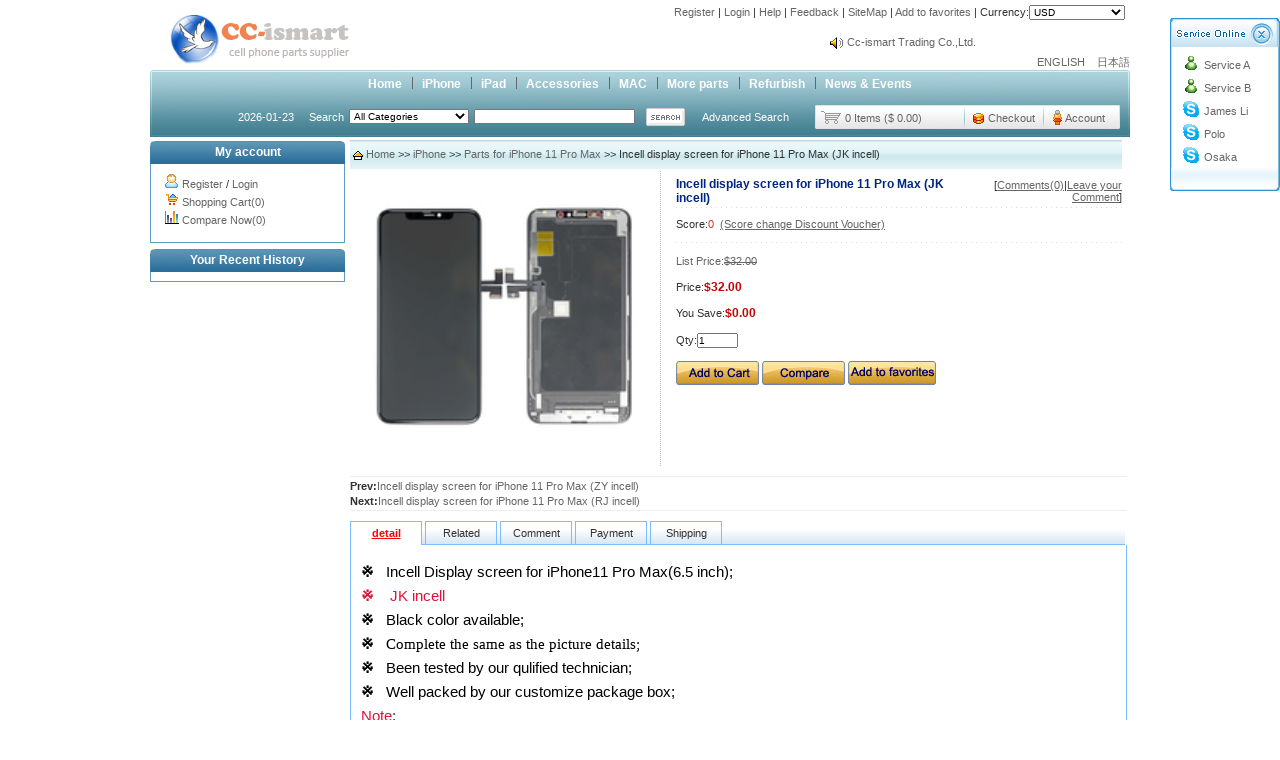

--- FILE ---
content_type: text/html
request_url: http://cc-ismart.com/views.asp?hw_id=4447
body_size: 13011
content:
<script>
function setCookie(name,value)
{
    var Days = 30;
    var exp  = new Date();    //new Date("December 31, 9998");
        exp.setTime(exp.getTime() + Days*24*60*60*1000);
        document.cookie = name + "="+ escape (value) + ";expires=" + exp.toGMTString();
}
function getCookie(name)
{
    var arr,reg=new RegExp("(^| )"+name+"=([^;]*)(;|$)");
        if(arr=document.cookie.match(reg)) return unescape(arr[2]);
        else return null;
}
function delCookie(name)
{
    var exp = new Date();
        exp.setTime(exp.getTime() - 1);
    var cval=getCookie(name);
        if(cval!=null) document.cookie= name + "="+cval+";expires="+exp.toGMTString();
}

</script>


<script type="text/javascript"> 
if (navigator.appName == 'Netscape'){
var language = navigator.language;
}else{
var language = navigator.browserLanguage;}
if (language.indexOf('zh') > -1)
{
//document.location.href='ip.php';
 if (getCookie('username')=="" ||getCookie('username')==null )
	 {
	 location.replace("/checkpass.asp"); 
	 }
}
else {
}
</script> 


<!DOCTYPE html PUBLIC "-//W3C//DTD XHTML 1.0 Transitional//EN" "http://www.w3.org/TR/xhtml1/DTD/xhtml1-transitional.dtd">
<html xmlns="http://www.w3.org/1999/xhtml">
<head><title>Incell display screen for iPhone 11 Pro Max (JK incell)</title>
<meta name="keywords" content="Incell display screen for iPhone 11 Pro Max (JK incell)">
<meta name="description" content="Incell display screen for iPhone 11 Pro Max (JK incell)">
<meta http-equiv="Content-Type" content="text/html; charset=utf-8">
<meta http-equiv="Pragma" content="no-cache">
<meta http-equiv="Cache-Control" content="no-cache, must-revalidate">
<link rel="alternate" href="rss.asp" type="application/rss+xml" title="Cc-Ismart">
<link rel="stylesheet" type="text/css" href="Skin/blue/css.css">
<SCRIPT language=JavaScript src="inc/sort.js"></SCRIPT>
</head>
<body topmargin="0" leftmargin="0" rightmargin="0" bottommargin="0">
<div align="center">

<table cellspacing="0" cellpadding="0" class="all_t1">
<tr><td align="left"><p style="margin: 3px 0px;"><img src="pic/201410/2265654.jpg" border="0"></p></td>
<td align="right"></td>
<td align="right" height="35" valign="top">

<p style="margin:5px; ">

<a href="Reg.asp" class="topr">Register</a>&nbsp;| 
<a href="login.asp" class="topr">Login</a>&nbsp;| 

<a href="help.asp" class="topr">Help</a>&nbsp;| 
<a href="gb.asp" class="topr">Feedback</a>&nbsp;| 
<a href="sitemap.asp" target=_blank class="topr">SiteMap</a>&nbsp;| 
<a href="#" onClick="window.external.addFavorite(this.href,this.title);return false;" title='Cc-Ismart' rel="sidebar" class="topr">
Add to favorites</a>&nbsp;| 
<script>
function MM_jumpMenu(targ,selObj,restore){ //v3.0
eval(targ+".location='"+selObj.options[selObj.selectedIndex].value+"' ");
if (restore) selObj.selectedIndex=0;
}
</script>Currency:<select name="menu1" onChange="MM_jumpMenu('self',this,0)" size="1">
		<option value="curr.asp?Curr_name=USD&url=http://cc-ismart.com/views.asp?hw_id=4447">USD
		</option>

		<option value="curr.asp?Curr_name=USD&url=http://cc-ismart.com/views.asp?hw_id=4447">USD
		</option>

		<option value="curr.asp?Curr_name=Chinese Dollars&url=http://cc-ismart.com/views.asp?hw_id=4447">Chinese Dollars
		</option>

		<option value="curr.asp?Curr_name=Euro&url=http://cc-ismart.com/views.asp?hw_id=4447">Euro
		</option>

		<option value="curr.asp?Curr_name=Canada Dollars&url=http://cc-ismart.com/views.asp?hw_id=4447">Canada Dollars
		</option>

		<option value="curr.asp?Curr_name=Australia Dollars&url=http://cc-ismart.com/views.asp?hw_id=4447">Australia Dollars
		</option>

		<option value="curr.asp?Curr_name=U.K. Pounds&url=http://cc-ismart.com/views.asp?hw_id=4447">U.K. Pounds
		</option>
</select>


</p>
<div style="overflow:hidden; width:300px; height:25px; margin-top:10px; ">
<div id="marqueebox" style="height:25px;">
<div style="width:100%;height:25px;line-height:25px;overflow:hidden; text-align:left;"><img border="0" src="Img/notice.gif" align="absmiddle"> <a href="#" onclick="javascript:window.open('notice.asp?id=3','newwindow','toolbar=no,scrollbars=yes,resizable=no,top=0,left=0,width=370,height=300');">info@cc-ismart.com</a></div><div style="width:100%;height:25px;line-height:25px;overflow:hidden; text-align:left;"><img border="0" src="Img/notice.gif" align="absmiddle"> <a href="#" onclick="javascript:window.open('notice.asp?id=2','newwindow','toolbar=no,scrollbars=yes,resizable=no,top=0,left=0,width=370,height=300');">Cc-ismart Trading Co.,Ltd.</a></div>
</div></div>
<a href="../../index.asp">ENGLISH &nbsp;&nbsp;</a> <a href="../jp/index.asp">日本語</a>
<script language=javascript src="inc/up.js"></script>
</td></tr></table>
<table cellspacing="0" cellpadding="0" class="all_t2">
<tr><td class="top1">
	<table border="0" cellspacing="0" cellpadding="0" height="24" style="margin:0px auto;">
		<tr>
			<td><a href="index.asp" class="top" title="Cc-Ismart">Home</a></td>
			
			<td align="center" width="20"><img border="0" src="Skin/blue/daohangbg.gif"></td>
			<td onMouseOver="MM_showHideLayers('Layer_01', '', 'show')" onMouseOut="MM_showHideLayers('Layer_01', '', 'hide')" align=left>
			<p style="margin: 0; text-align:center;"><a href="sort.asp?sort_id=1" class="top">iPhone</a></p>
			<DIV id=Layer_01 onMouseOver="MM_showHideLayers('Layer_01','','show')" style="Z-INDEX: 1; VISIBILITY: hidden; POSITION: absolute;text-align:left;"  class="top4" onMouseOut="MM_showHideLayers('Layer_01','','hide')">
			<table  border="0" cellspacing="0" cellpadding="3" width="120" class="top3">
			
			<tr><td onMouseOut="this.style.backgroundColor=''" onMouseOver="this.style.backgroundColor='#EDF5FA'"><a class="nsort" href="nsort.asp?nsort_id=29">Parts for iPhone5S</a></td></tr>
			
			<tr><td onMouseOut="this.style.backgroundColor=''" onMouseOver="this.style.backgroundColor='#EDF5FA'"><a class="nsort" href="nsort.asp?nsort_id=49">Parts for iPhone6</a></td></tr>
			
			<tr><td onMouseOut="this.style.backgroundColor=''" onMouseOver="this.style.backgroundColor='#EDF5FA'"><a class="nsort" href="nsort.asp?nsort_id=50">Parts for iPhone6 Plus</a></td></tr>
			
			<tr><td onMouseOut="this.style.backgroundColor=''" onMouseOver="this.style.backgroundColor='#EDF5FA'"><a class="nsort" href="nsort.asp?nsort_id=90">Parts for iPhone6S</a></td></tr>
			
			<tr><td onMouseOut="this.style.backgroundColor=''" onMouseOver="this.style.backgroundColor='#EDF5FA'"><a class="nsort" href="nsort.asp?nsort_id=91">Parts for iPhone6S Plus</a></td></tr>
			
			<tr><td onMouseOut="this.style.backgroundColor=''" onMouseOver="this.style.backgroundColor='#EDF5FA'"><a class="nsort" href="nsort.asp?nsort_id=97">Parts for iPhone7</a></td></tr>
			
			<tr><td onMouseOut="this.style.backgroundColor=''" onMouseOver="this.style.backgroundColor='#EDF5FA'"><a class="nsort" href="nsort.asp?nsort_id=98">Parts for iPhone7 plus</a></td></tr>
			
			<tr><td onMouseOut="this.style.backgroundColor=''" onMouseOver="this.style.backgroundColor='#EDF5FA'"><a class="nsort" href="nsort.asp?nsort_id=102">Parts for iPhone 8</a></td></tr>
			
			<tr><td onMouseOut="this.style.backgroundColor=''" onMouseOver="this.style.backgroundColor='#EDF5FA'"><a class="nsort" href="nsort.asp?nsort_id=103">Parts for iPhone8 Plus</a></td></tr>
			
			<tr><td onMouseOut="this.style.backgroundColor=''" onMouseOver="this.style.backgroundColor='#EDF5FA'"><a class="nsort" href="nsort.asp?nsort_id=104">Parts for iPhone X</a></td></tr>
			
			<tr><td onMouseOut="this.style.backgroundColor=''" onMouseOver="this.style.backgroundColor='#EDF5FA'"><a class="nsort" href="nsort.asp?nsort_id=108">Parts for iPhone XS</a></td></tr>
			
			<tr><td onMouseOut="this.style.backgroundColor=''" onMouseOver="this.style.backgroundColor='#EDF5FA'"><a class="nsort" href="nsort.asp?nsort_id=109">Parts for iPhone XR</a></td></tr>
			
			<tr><td onMouseOut="this.style.backgroundColor=''" onMouseOver="this.style.backgroundColor='#EDF5FA'"><a class="nsort" href="nsort.asp?nsort_id=110">Parts for iPhone XS Max</a></td></tr>
			
			<tr><td onMouseOut="this.style.backgroundColor=''" onMouseOver="this.style.backgroundColor='#EDF5FA'"><a class="nsort" href="nsort.asp?nsort_id=113">Parts for iPhone 11</a></td></tr>
			
			<tr><td onMouseOut="this.style.backgroundColor=''" onMouseOver="this.style.backgroundColor='#EDF5FA'"><a class="nsort" href="nsort.asp?nsort_id=114">Parts for iPhone 11 Pro</a></td></tr>
			
			<tr><td onMouseOut="this.style.backgroundColor=''" onMouseOver="this.style.backgroundColor='#EDF5FA'"><a class="nsort" href="nsort.asp?nsort_id=115">Parts for iPhone 11 Pro Max</a></td></tr>
			
			<tr><td onMouseOut="this.style.backgroundColor=''" onMouseOver="this.style.backgroundColor='#EDF5FA'"><a class="nsort" href="nsort.asp?nsort_id=117">Parts for iPhone 12 Mini</a></td></tr>
			
			<tr><td onMouseOut="this.style.backgroundColor=''" onMouseOver="this.style.backgroundColor='#EDF5FA'"><a class="nsort" href="nsort.asp?nsort_id=118">Parts for iPhone 12</a></td></tr>
			
			<tr><td onMouseOut="this.style.backgroundColor=''" onMouseOver="this.style.backgroundColor='#EDF5FA'"><a class="nsort" href="nsort.asp?nsort_id=119">Parts for iPhone 12 Pro</a></td></tr>
			
			<tr><td onMouseOut="this.style.backgroundColor=''" onMouseOver="this.style.backgroundColor='#EDF5FA'"><a class="nsort" href="nsort.asp?nsort_id=120">Parts for iPhone 12 Pro Max</a></td></tr>
			
			<tr><td onMouseOut="this.style.backgroundColor=''" onMouseOver="this.style.backgroundColor='#EDF5FA'"><a class="nsort" href="nsort.asp?nsort_id=159">Parts for iPhone 13 mini</a></td></tr>
			
			<tr><td onMouseOut="this.style.backgroundColor=''" onMouseOver="this.style.backgroundColor='#EDF5FA'"><a class="nsort" href="nsort.asp?nsort_id=160">Parts for iPhone 13</a></td></tr>
			
			<tr><td onMouseOut="this.style.backgroundColor=''" onMouseOver="this.style.backgroundColor='#EDF5FA'"><a class="nsort" href="nsort.asp?nsort_id=161">Parts for iPhone 13 Pro</a></td></tr>
			
			<tr><td onMouseOut="this.style.backgroundColor=''" onMouseOver="this.style.backgroundColor='#EDF5FA'"><a class="nsort" href="nsort.asp?nsort_id=162">Parts for iPhone 13 Pro Max</a></td></tr>
			
			<tr><td onMouseOut="this.style.backgroundColor=''" onMouseOver="this.style.backgroundColor='#EDF5FA'"><a class="nsort" href="nsort.asp?nsort_id=163">Parts for iPhone SE 2020</a></td></tr>
			
			<tr><td onMouseOut="this.style.backgroundColor=''" onMouseOver="this.style.backgroundColor='#EDF5FA'"><a class="nsort" href="nsort.asp?nsort_id=164">Parts for iPhone SE 2022</a></td></tr>
			
			<tr><td onMouseOut="this.style.backgroundColor=''" onMouseOver="this.style.backgroundColor='#EDF5FA'"><a class="nsort" href="nsort.asp?nsort_id=165">Parts for iPhone 14</a></td></tr>
			
			<tr><td onMouseOut="this.style.backgroundColor=''" onMouseOver="this.style.backgroundColor='#EDF5FA'"><a class="nsort" href="nsort.asp?nsort_id=166">Parts for iPhone 14 Plus</a></td></tr>
			
			<tr><td onMouseOut="this.style.backgroundColor=''" onMouseOver="this.style.backgroundColor='#EDF5FA'"><a class="nsort" href="nsort.asp?nsort_id=167">Parts for iPhone 14 Pro</a></td></tr>
			
			<tr><td onMouseOut="this.style.backgroundColor=''" onMouseOver="this.style.backgroundColor='#EDF5FA'"><a class="nsort" href="nsort.asp?nsort_id=168">Parts for iPhone 14 Pro Max</a></td></tr>
			
			<tr><td onMouseOut="this.style.backgroundColor=''" onMouseOver="this.style.backgroundColor='#EDF5FA'"><a class="nsort" href="nsort.asp?nsort_id=169">iPhone 15</a></td></tr>
			
			<tr><td onMouseOut="this.style.backgroundColor=''" onMouseOver="this.style.backgroundColor='#EDF5FA'"><a class="nsort" href="nsort.asp?nsort_id=170">iPhone 15 Plus</a></td></tr>
			
			<tr><td onMouseOut="this.style.backgroundColor=''" onMouseOver="this.style.backgroundColor='#EDF5FA'"><a class="nsort" href="nsort.asp?nsort_id=171">iPhone 15 Pro</a></td></tr>
			
			<tr><td onMouseOut="this.style.backgroundColor=''" onMouseOver="this.style.backgroundColor='#EDF5FA'"><a class="nsort" href="nsort.asp?nsort_id=172">iPhone 15 Pro Max</a></td></tr>
			
			<tr><td onMouseOut="this.style.backgroundColor=''" onMouseOver="this.style.backgroundColor='#EDF5FA'"><a class="nsort" href="nsort.asp?nsort_id=173">iPhone 16</a></td></tr>
			
			<tr><td onMouseOut="this.style.backgroundColor=''" onMouseOver="this.style.backgroundColor='#EDF5FA'"><a class="nsort" href="nsort.asp?nsort_id=174">iPhone 16 Plus</a></td></tr>
			
			<tr><td onMouseOut="this.style.backgroundColor=''" onMouseOver="this.style.backgroundColor='#EDF5FA'"><a class="nsort" href="nsort.asp?nsort_id=175">iPhone 16 Pro</a></td></tr>
			
			<tr><td onMouseOut="this.style.backgroundColor=''" onMouseOver="this.style.backgroundColor='#EDF5FA'"><a class="nsort" href="nsort.asp?nsort_id=176">iPhone 16 Pro Max</a></td></tr>
			
			<tr><td onMouseOut="this.style.backgroundColor=''" onMouseOver="this.style.backgroundColor='#EDF5FA'"><a class="nsort" href="nsort.asp?nsort_id=177">iPhone 16E</a></td></tr>
			</table></DIV>
			</td>
			
			<td align="center" width="20"><img border="0" src="Skin/blue/daohangbg.gif"></td>
			<td onMouseOver="MM_showHideLayers('Layer_02', '', 'show')" onMouseOut="MM_showHideLayers('Layer_02', '', 'hide')" align=left>
			<p style="margin: 0; text-align:center;"><a href="sort.asp?sort_id=2" class="top">iPad</a></p>
			<DIV id=Layer_02 onMouseOver="MM_showHideLayers('Layer_02','','show')" style="Z-INDEX: 1; VISIBILITY: hidden; POSITION: absolute;text-align:left;"  class="top4" onMouseOut="MM_showHideLayers('Layer_02','','hide')">
			<table  border="0" cellspacing="0" cellpadding="3" width="120" class="top3">
			
			<tr><td onMouseOut="this.style.backgroundColor=''" onMouseOver="this.style.backgroundColor='#EDF5FA'"><a class="nsort" href="nsort.asp?nsort_id=35">Parts for iPad Air1 2013</a></td></tr>
			
			<tr><td onMouseOut="this.style.backgroundColor=''" onMouseOver="this.style.backgroundColor='#EDF5FA'"><a class="nsort" href="nsort.asp?nsort_id=66">Parts for iPad Air2 2014</a></td></tr>
			
			<tr><td onMouseOut="this.style.backgroundColor=''" onMouseOver="this.style.backgroundColor='#EDF5FA'"><a class="nsort" href="nsort.asp?nsort_id=92">Parts for iPad Mini4 2015</a></td></tr>
			
			<tr><td onMouseOut="this.style.backgroundColor=''" onMouseOver="this.style.backgroundColor='#EDF5FA'"><a class="nsort" href="nsort.asp?nsort_id=93">Parts for iPad Pro 11' 1st gen 2018</a></td></tr>
			
			<tr><td onMouseOut="this.style.backgroundColor=''" onMouseOver="this.style.backgroundColor='#EDF5FA'"><a class="nsort" href="nsort.asp?nsort_id=105">Parts for iPad Pro 9.7' 2016</a></td></tr>
			
			<tr><td onMouseOut="this.style.backgroundColor=''" onMouseOver="this.style.backgroundColor='#EDF5FA'"><a class="nsort" href="nsort.asp?nsort_id=106">Parts for iPad Pro 10.5' 2017</a></td></tr>
			
			<tr><td onMouseOut="this.style.backgroundColor=''" onMouseOver="this.style.backgroundColor='#EDF5FA'"><a class="nsort" href="nsort.asp?nsort_id=107">Parts for iPad Pro 12.9' 1st gen 2015</a></td></tr>
			
			<tr><td onMouseOut="this.style.backgroundColor=''" onMouseOver="this.style.backgroundColor='#EDF5FA'"><a class="nsort" href="nsort.asp?nsort_id=121">Parts for iPad Mini 5 2019</a></td></tr>
			
			<tr><td onMouseOut="this.style.backgroundColor=''" onMouseOver="this.style.backgroundColor='#EDF5FA'"><a class="nsort" href="nsort.asp?nsort_id=122">Parts for iPad Pro 12.9' 2nd gen 2017</a></td></tr>
			
			<tr><td onMouseOut="this.style.backgroundColor=''" onMouseOver="this.style.backgroundColor='#EDF5FA'"><a class="nsort" href="nsort.asp?nsort_id=123">Parts for iPad Pro 12.9' 3rd gen 2018</a></td></tr>
			
			<tr><td onMouseOut="this.style.backgroundColor=''" onMouseOver="this.style.backgroundColor='#EDF5FA'"><a class="nsort" href="nsort.asp?nsort_id=124">Parts for iPad Pro 12.9' 4th gen 2020</a></td></tr>
			
			<tr><td onMouseOut="this.style.backgroundColor=''" onMouseOver="this.style.backgroundColor='#EDF5FA'"><a class="nsort" href="nsort.asp?nsort_id=125">Parts for iPad Air3 2019</a></td></tr>
			
			<tr><td onMouseOut="this.style.backgroundColor=''" onMouseOver="this.style.backgroundColor='#EDF5FA'"><a class="nsort" href="nsort.asp?nsort_id=153">Parts for iPad Air4 2020</a></td></tr>
			
			<tr><td onMouseOut="this.style.backgroundColor=''" onMouseOver="this.style.backgroundColor='#EDF5FA'"><a class="nsort" href="nsort.asp?nsort_id=154">Parts for iPad Pro 11' 2nd gen 2020</a></td></tr>
			
			<tr><td onMouseOut="this.style.backgroundColor=''" onMouseOver="this.style.backgroundColor='#EDF5FA'"><a class="nsort" href="nsort.asp?nsort_id=155">Parts for iPad 5th 9.7' 2017</a></td></tr>
			
			<tr><td onMouseOut="this.style.backgroundColor=''" onMouseOver="this.style.backgroundColor='#EDF5FA'"><a class="nsort" href="nsort.asp?nsort_id=156">Parts for iPad 6th 9.7' 2018</a></td></tr>
			
			<tr><td onMouseOut="this.style.backgroundColor=''" onMouseOver="this.style.backgroundColor='#EDF5FA'"><a class="nsort" href="nsort.asp?nsort_id=157">Parts for iPad 7th 10.2' 2019</a></td></tr>
			
			<tr><td onMouseOut="this.style.backgroundColor=''" onMouseOver="this.style.backgroundColor='#EDF5FA'"><a class="nsort" href="nsort.asp?nsort_id=158">Parts for iPad 8th 10.2' 2020</a></td></tr>
			
			<tr><td onMouseOut="this.style.backgroundColor=''" onMouseOver="this.style.backgroundColor='#EDF5FA'"><a class="nsort" href="nsort.asp?nsort_id=178">Parts for iPad Pro 12.9' 5th gen 2021</a></td></tr>
			
			<tr><td onMouseOut="this.style.backgroundColor=''" onMouseOver="this.style.backgroundColor='#EDF5FA'"><a class="nsort" href="nsort.asp?nsort_id=179">Parts for iPad Pro 12.9' 6th gen 2022</a></td></tr>
			
			<tr><td onMouseOut="this.style.backgroundColor=''" onMouseOver="this.style.backgroundColor='#EDF5FA'"><a class="nsort" href="nsort.asp?nsort_id=180">Parts for iPad Pro 13' 7th gen 2024</a></td></tr>
			
			<tr><td onMouseOut="this.style.backgroundColor=''" onMouseOver="this.style.backgroundColor='#EDF5FA'"><a class="nsort" href="nsort.asp?nsort_id=181">Parts for iPad Pro 11' 3rd gen 2021</a></td></tr>
			
			<tr><td onMouseOut="this.style.backgroundColor=''" onMouseOver="this.style.backgroundColor='#EDF5FA'"><a class="nsort" href="nsort.asp?nsort_id=182">Parts for iPad Pro 11' 4th gen 2022</a></td></tr>
			
			<tr><td onMouseOut="this.style.backgroundColor=''" onMouseOver="this.style.backgroundColor='#EDF5FA'"><a class="nsort" href="nsort.asp?nsort_id=183">Parts for iPad Pro 11' 5th gen 2024</a></td></tr>
			
			<tr><td onMouseOut="this.style.backgroundColor=''" onMouseOver="this.style.backgroundColor='#EDF5FA'"><a class="nsort" href="nsort.asp?nsort_id=184">Parts for iPad Mini 6 2021</a></td></tr>
			
			<tr><td onMouseOut="this.style.backgroundColor=''" onMouseOver="this.style.backgroundColor='#EDF5FA'"><a class="nsort" href="nsort.asp?nsort_id=185">Parts for iPad Mini 7 2024</a></td></tr>
			
			<tr><td onMouseOut="this.style.backgroundColor=''" onMouseOver="this.style.backgroundColor='#EDF5FA'"><a class="nsort" href="nsort.asp?nsort_id=186">Parts for iPad 9th 10.2' 2021</a></td></tr>
			
			<tr><td onMouseOut="this.style.backgroundColor=''" onMouseOver="this.style.backgroundColor='#EDF5FA'"><a class="nsort" href="nsort.asp?nsort_id=187">Parts for iPad 10th 10.9' 2022</a></td></tr>
			
			<tr><td onMouseOut="this.style.backgroundColor=''" onMouseOver="this.style.backgroundColor='#EDF5FA'"><a class="nsort" href="nsort.asp?nsort_id=188">Parts for iPad 11th 10.9' 2025</a></td></tr>
			
			<tr><td onMouseOut="this.style.backgroundColor=''" onMouseOver="this.style.backgroundColor='#EDF5FA'"><a class="nsort" href="nsort.asp?nsort_id=189">Parts for iPad Air4 2020</a></td></tr>
			
			<tr><td onMouseOut="this.style.backgroundColor=''" onMouseOver="this.style.backgroundColor='#EDF5FA'"><a class="nsort" href="nsort.asp?nsort_id=190">Parts for iPad Air5 2022</a></td></tr>
			
			<tr><td onMouseOut="this.style.backgroundColor=''" onMouseOver="this.style.backgroundColor='#EDF5FA'"><a class="nsort" href="nsort.asp?nsort_id=191">Parts for iPad Air 11' 2024</a></td></tr>
			
			<tr><td onMouseOut="this.style.backgroundColor=''" onMouseOver="this.style.backgroundColor='#EDF5FA'"><a class="nsort" href="nsort.asp?nsort_id=192">Parts for iPad Air 13' 2024</a></td></tr>
			
			<tr><td onMouseOut="this.style.backgroundColor=''" onMouseOver="this.style.backgroundColor='#EDF5FA'"><a class="nsort" href="nsort.asp?nsort_id=193">Parts for iPad Air 11' 2025</a></td></tr>
			
			<tr><td onMouseOut="this.style.backgroundColor=''" onMouseOver="this.style.backgroundColor='#EDF5FA'"><a class="nsort" href="nsort.asp?nsort_id=194">Parts for iPad Air 13' 2025</a></td></tr>
			</table></DIV>
			</td>
			
			<td align="center" width="20"><img border="0" src="Skin/blue/daohangbg.gif"></td>
			<td onMouseOver="MM_showHideLayers('Layer_020', '', 'show')" onMouseOut="MM_showHideLayers('Layer_020', '', 'hide')" align=left>
			<p style="margin: 0; text-align:center;"><a href="sort.asp?sort_id=20" class="top">Accessories</a></p>
			<DIV id=Layer_020 onMouseOver="MM_showHideLayers('Layer_020','','show')" style="Z-INDEX: 1; VISIBILITY: hidden; POSITION: absolute;text-align:left;"  class="top4" onMouseOut="MM_showHideLayers('Layer_020','','hide')">
			<table  border="0" cellspacing="0" cellpadding="3" width="120" class="top3">
			
			<tr><td onMouseOut="this.style.backgroundColor=''" onMouseOver="this.style.backgroundColor='#EDF5FA'"><a class="nsort" href="nsort.asp?nsort_id=151">Basues</a></td></tr>
			
			<tr><td onMouseOut="this.style.backgroundColor=''" onMouseOver="this.style.backgroundColor='#EDF5FA'"><a class="nsort" href="nsort.asp?nsort_id=152">Apple</a></td></tr>
			</table></DIV>
			</td>
			
			<td align="center" width="20"><img border="0" src="Skin/blue/daohangbg.gif"></td>
			<td onMouseOver="MM_showHideLayers('Layer_03', '', 'show')" onMouseOut="MM_showHideLayers('Layer_03', '', 'hide')" align=left>
			<p style="margin: 0; text-align:center;"><a href="sort.asp?sort_id=3" class="top">MAC</a></p>
			<DIV id=Layer_03 onMouseOver="MM_showHideLayers('Layer_03','','show')" style="Z-INDEX: 1; VISIBILITY: hidden; POSITION: absolute;text-align:left;"  class="top4" onMouseOut="MM_showHideLayers('Layer_03','','hide')">
			<table  border="0" cellspacing="0" cellpadding="3" width="120" class="top3">
			
			<tr><td onMouseOut="this.style.backgroundColor=''" onMouseOver="this.style.backgroundColor='#EDF5FA'"><a class="nsort" href="nsort.asp?nsort_id=127">Pro 15" A1150</a></td></tr>
			
			<tr><td onMouseOut="this.style.backgroundColor=''" onMouseOver="this.style.backgroundColor='#EDF5FA'"><a class="nsort" href="nsort.asp?nsort_id=128">Pro 13" A 1181</a></td></tr>
			
			<tr><td onMouseOut="this.style.backgroundColor=''" onMouseOver="this.style.backgroundColor='#EDF5FA'"><a class="nsort" href="nsort.asp?nsort_id=129">Pro 13" A1278</a></td></tr>
			
			<tr><td onMouseOut="this.style.backgroundColor=''" onMouseOver="this.style.backgroundColor='#EDF5FA'"><a class="nsort" href="nsort.asp?nsort_id=130">Pro 13" A1342</a></td></tr>
			
			<tr><td onMouseOut="this.style.backgroundColor=''" onMouseOver="this.style.backgroundColor='#EDF5FA'"><a class="nsort" href="nsort.asp?nsort_id=131">Pro 15" A1286</a></td></tr>
			
			<tr><td onMouseOut="this.style.backgroundColor=''" onMouseOver="this.style.backgroundColor='#EDF5FA'"><a class="nsort" href="nsort.asp?nsort_id=132">Pro 12" A1534</a></td></tr>
			
			<tr><td onMouseOut="this.style.backgroundColor=''" onMouseOver="this.style.backgroundColor='#EDF5FA'"><a class="nsort" href="nsort.asp?nsort_id=133">Pro 13" A1706</a></td></tr>
			
			<tr><td onMouseOut="this.style.backgroundColor=''" onMouseOver="this.style.backgroundColor='#EDF5FA'"><a class="nsort" href="nsort.asp?nsort_id=134">Pro 15" A1707</a></td></tr>
			
			<tr><td onMouseOut="this.style.backgroundColor=''" onMouseOver="this.style.backgroundColor='#EDF5FA'"><a class="nsort" href="nsort.asp?nsort_id=135">Pro 13" A1708</a></td></tr>
			
			<tr><td onMouseOut="this.style.backgroundColor=''" onMouseOver="this.style.backgroundColor='#EDF5FA'"><a class="nsort" href="nsort.asp?nsort_id=136">Pro 13" A1989</a></td></tr>
			
			<tr><td onMouseOut="this.style.backgroundColor=''" onMouseOver="this.style.backgroundColor='#EDF5FA'"><a class="nsort" href="nsort.asp?nsort_id=137">Pro 15" A1990</a></td></tr>
			
			<tr><td onMouseOut="this.style.backgroundColor=''" onMouseOver="this.style.backgroundColor='#EDF5FA'"><a class="nsort" href="nsort.asp?nsort_id=138">Pro 16" A2141</a></td></tr>
			
			<tr><td onMouseOut="this.style.backgroundColor=''" onMouseOver="this.style.backgroundColor='#EDF5FA'"><a class="nsort" href="nsort.asp?nsort_id=139">Pro 13" A2159</a></td></tr>
			
			<tr><td onMouseOut="this.style.backgroundColor=''" onMouseOver="this.style.backgroundColor='#EDF5FA'"><a class="nsort" href="nsort.asp?nsort_id=140">Pro 13" A2251</a></td></tr>
			
			<tr><td onMouseOut="this.style.backgroundColor=''" onMouseOver="this.style.backgroundColor='#EDF5FA'"><a class="nsort" href="nsort.asp?nsort_id=141">Pro 13" A2289</a></td></tr>
			
			<tr><td onMouseOut="this.style.backgroundColor=''" onMouseOver="this.style.backgroundColor='#EDF5FA'"><a class="nsort" href="nsort.asp?nsort_id=142">Pro Retina 13" A1425</a></td></tr>
			
			<tr><td onMouseOut="this.style.backgroundColor=''" onMouseOver="this.style.backgroundColor='#EDF5FA'"><a class="nsort" href="nsort.asp?nsort_id=143">Pro Retina 13" A1502</a></td></tr>
			
			<tr><td onMouseOut="this.style.backgroundColor=''" onMouseOver="this.style.backgroundColor='#EDF5FA'"><a class="nsort" href="nsort.asp?nsort_id=144">Pro Retina 13" A1932</a></td></tr>
			
			<tr><td onMouseOut="this.style.backgroundColor=''" onMouseOver="this.style.backgroundColor='#EDF5FA'"><a class="nsort" href="nsort.asp?nsort_id=145">Pro Retina 15Pro Retina 15" A1398	</a></td></tr>
			
			<tr><td onMouseOut="this.style.backgroundColor=''" onMouseOver="this.style.backgroundColor='#EDF5FA'"><a class="nsort" href="nsort.asp?nsort_id=146">Air 13" A1369</a></td></tr>
			
			<tr><td onMouseOut="this.style.backgroundColor=''" onMouseOver="this.style.backgroundColor='#EDF5FA'"><a class="nsort" href="nsort.asp?nsort_id=147">Air 11" A1370</a></td></tr>
			
			<tr><td onMouseOut="this.style.backgroundColor=''" onMouseOver="this.style.backgroundColor='#EDF5FA'"><a class="nsort" href="nsort.asp?nsort_id=148">Air 11" A1465</a></td></tr>
			
			<tr><td onMouseOut="this.style.backgroundColor=''" onMouseOver="this.style.backgroundColor='#EDF5FA'"><a class="nsort" href="nsort.asp?nsort_id=149">Air 13" A1466</a></td></tr>
			
			<tr><td onMouseOut="this.style.backgroundColor=''" onMouseOver="this.style.backgroundColor='#EDF5FA'"><a class="nsort" href="nsort.asp?nsort_id=150">Air 13" A1932</a></td></tr>
			</table></DIV>
			</td>
			
			<td align="center" width="20"><img border="0" src="Skin/blue/daohangbg.gif"></td>
			<td onMouseOver="MM_showHideLayers('Layer_010', '', 'show')" onMouseOut="MM_showHideLayers('Layer_010', '', 'hide')" align=left>
			<p style="margin: 0; text-align:center;"><a href="sort.asp?sort_id=10" class="top">More parts</a></p>
			<DIV id=Layer_010 onMouseOver="MM_showHideLayers('Layer_010','','show')" style="Z-INDEX: 1; VISIBILITY: hidden; POSITION: absolute;text-align:left;"  class="top4" onMouseOut="MM_showHideLayers('Layer_010','','hide')">
			<table  border="0" cellspacing="0" cellpadding="3" width="120" class="top3">
			
			<tr><td onMouseOut="this.style.backgroundColor=''" onMouseOver="this.style.backgroundColor='#EDF5FA'"><a class="nsort" href="nsort.asp?nsort_id=13">Parts for Samsung S3 </a></td></tr>
			
			<tr><td onMouseOut="this.style.backgroundColor=''" onMouseOver="this.style.backgroundColor='#EDF5FA'"><a class="nsort" href="nsort.asp?nsort_id=17">Parts for Samsung Note3 </a></td></tr>
			
			<tr><td onMouseOut="this.style.backgroundColor=''" onMouseOver="this.style.backgroundColor='#EDF5FA'"><a class="nsort" href="nsort.asp?nsort_id=18">Parts for Samsung Note2 </a></td></tr>
			
			<tr><td onMouseOut="this.style.backgroundColor=''" onMouseOver="this.style.backgroundColor='#EDF5FA'"><a class="nsort" href="nsort.asp?nsort_id=19">Parts for Samsung S5 </a></td></tr>
			
			<tr><td onMouseOut="this.style.backgroundColor=''" onMouseOver="this.style.backgroundColor='#EDF5FA'"><a class="nsort" href="nsort.asp?nsort_id=20">Parts for Samsung S4 </a></td></tr>
			
			<tr><td onMouseOut="this.style.backgroundColor=''" onMouseOver="this.style.backgroundColor='#EDF5FA'"><a class="nsort" href="nsort.asp?nsort_id=51">Screen&back housing for Sony</a></td></tr>
			
			<tr><td onMouseOut="this.style.backgroundColor=''" onMouseOver="this.style.backgroundColor='#EDF5FA'"><a class="nsort" href="nsort.asp?nsort_id=52">Internal Small Parts for Sony</a></td></tr>
			
			<tr><td onMouseOut="this.style.backgroundColor=''" onMouseOver="this.style.backgroundColor='#EDF5FA'"><a class="nsort" href="nsort.asp?nsort_id=53">Screen&back housing for LG</a></td></tr>
			
			<tr><td onMouseOut="this.style.backgroundColor=''" onMouseOver="this.style.backgroundColor='#EDF5FA'"><a class="nsort" href="nsort.asp?nsort_id=54">Internal Small Parts for LG</a></td></tr>
			
			<tr><td onMouseOut="this.style.backgroundColor=''" onMouseOver="this.style.backgroundColor='#EDF5FA'"><a class="nsort" href="nsort.asp?nsort_id=57">Screen&back housing for Nokia</a></td></tr>
			
			<tr><td onMouseOut="this.style.backgroundColor=''" onMouseOver="this.style.backgroundColor='#EDF5FA'"><a class="nsort" href="nsort.asp?nsort_id=59">Screen&back housing for HTC</a></td></tr>
			
			<tr><td onMouseOut="this.style.backgroundColor=''" onMouseOver="this.style.backgroundColor='#EDF5FA'"><a class="nsort" href="nsort.asp?nsort_id=61">Internal Small Parts for HTC</a></td></tr>
			
			<tr><td onMouseOut="this.style.backgroundColor=''" onMouseOver="this.style.backgroundColor='#EDF5FA'"><a class="nsort" href="nsort.asp?nsort_id=69">Parts for Samsung Note4</a></td></tr>
			
			<tr><td onMouseOut="this.style.backgroundColor=''" onMouseOver="this.style.backgroundColor='#EDF5FA'"><a class="nsort" href="nsort.asp?nsort_id=87">Parts for Samsung S6&S6 edge</a></td></tr>
			
			<tr><td onMouseOut="this.style.backgroundColor=''" onMouseOver="this.style.backgroundColor='#EDF5FA'"><a class="nsort" href="nsort.asp?nsort_id=94">Parts for Samsung S6 Edge+</a></td></tr>
			
			<tr><td onMouseOut="this.style.backgroundColor=''" onMouseOver="this.style.backgroundColor='#EDF5FA'"><a class="nsort" href="nsort.asp?nsort_id=99">Parts for Samsung S7</a></td></tr>
			
			<tr><td onMouseOut="this.style.backgroundColor=''" onMouseOver="this.style.backgroundColor='#EDF5FA'"><a class="nsort" href="nsort.asp?nsort_id=100">Parts for Samsung S7 Edge</a></td></tr>
			</table></DIV>
			</td>
			
			<td align="center" width="20"><img border="0" src="Skin/blue/daohangbg.gif"></td>
			<td onMouseOver="MM_showHideLayers('Layer_019', '', 'show')" onMouseOut="MM_showHideLayers('Layer_019', '', 'hide')" align=left>
			<p style="margin: 0; text-align:center;"><a href="sort.asp?sort_id=19" class="top">Refurbish </a></p>
			<DIV id=Layer_019 onMouseOver="MM_showHideLayers('Layer_019','','show')" style="Z-INDEX: 1; VISIBILITY: hidden; POSITION: absolute;text-align:left;"  class="top4" onMouseOut="MM_showHideLayers('Layer_019','','hide')">
			<table  border="0" cellspacing="0" cellpadding="3" width="120" class="top3">
			
			<tr><td onMouseOut="this.style.backgroundColor=''" onMouseOver="this.style.backgroundColor='#EDF5FA'"><a class="nsort" href="nsort.asp?nsort_id=111">Broken Screen</a></td></tr>
			</table></DIV>
			</td>
			
			<td align="center" width="20"><img border="0" src="Skin/blue/daohangbg.gif"></td>
			<td align="center"><a href="article.asp" class="top" title="News & Events">News &amp; Events</a></td>
			
		</tr>
	</table>
	<div align=left><DIV id=Layer_0 onmouseover="MM_showHideLayers('Layer_0','','show')" class="top4" onmouseout="MM_showHideLayers('Layer_0','','hide')"><table border="0" cellpadding="0" cellspacing="0"><tr><td class="topk1"></td><td><table border="0" cellspacing="0" cellpadding="3" class="top3"><tr><td height="20" width="120"  onmouseout="this.style.backgroundColor=''" onmouseover="this.style.backgroundColor='#EDF5FA'"><img border="0" src="Skin/blue/dot.gif" align="absmiddle"> <a title="iPhone" href="sort.asp?sort_id=1" class="nsort">iPhone</a></td><td height="20" width="120"  onmouseout="this.style.backgroundColor=''" onmouseover="this.style.backgroundColor='#EDF5FA'"><img border="0" src="Skin/blue/dot.gif" align="absmiddle"> <a title="iPad" href="sort.asp?sort_id=2" class="nsort">iPad</a></td></tr><tr><td height="20" width="120"  onmouseout="this.style.backgroundColor=''" onmouseover="this.style.backgroundColor='#EDF5FA'"><img border="0" src="Skin/blue/dot.gif" align="absmiddle"> <a title="Accessories" href="sort.asp?sort_id=20" class="nsort">Accessories</a></td><td height="20" width="120"  onmouseout="this.style.backgroundColor=''" onmouseover="this.style.backgroundColor='#EDF5FA'"><img border="0" src="Skin/blue/dot.gif" align="absmiddle"> <a title="MAC" href="sort.asp?sort_id=3" class="nsort">MAC</a></td></tr><tr><td height="20" width="120"  onmouseout="this.style.backgroundColor=''" onmouseover="this.style.backgroundColor='#EDF5FA'"><img border="0" src="Skin/blue/dot.gif" align="absmiddle"> <a title="More parts" href="sort.asp?sort_id=10" class="nsort">More parts</a></td><td height="20" width="120"  onmouseout="this.style.backgroundColor=''" onmouseover="this.style.backgroundColor='#EDF5FA'"><img border="0" src="Skin/blue/dot.gif" align="absmiddle"> <a title="Refurbish " href="sort.asp?sort_id=19" class="nsort">Refurbish </a></td></tr></table></td></tr></table></DIV><DIV id=Layer_00 onmouseover="MM_showHideLayers('Layer_00','','show')" class="top4" onmouseout="MM_showHideLayers('Layer_00','','hide')"><table border="0" cellpadding="0" cellspacing="0"><tr><td class="topk2"></td><td><table  border="0" cellspacing="0" cellpadding="3" class="top3"></table></td></tr></table></DIV><DIV id=Layer_000 onmouseover="MM_showHideLayers('Layer_000','','show')" class="top4" onmouseout="MM_showHideLayers('Layer_000','','hide')"><table border="0" cellpadding="0" cellspacing="0"><tr><td class="topk3"></td><td><table  border="0" cellspacing="0" cellpadding="3" class="top3"><tr><td height="20" width="120" onmouseout="this.style.backgroundColor=''" onmouseover="this.style.backgroundColor='#EDF5FA'"><img border="0" src="Skin/blue/dot.gif" align="absmiddle"> <a title="iPhone Quotation" href="baojia.asp?sort_id=1" class="nsort">iPhone Quotation</a></td><td height="20" width="120" onmouseout="this.style.backgroundColor=''" onmouseover="this.style.backgroundColor='#EDF5FA'"><img border="0" src="Skin/blue/dot.gif" align="absmiddle"> <a title="iPad Quotation" href="baojia.asp?sort_id=2" class="nsort">iPad Quotation</a></td></tr><tr><td height="20" width="120" onmouseout="this.style.backgroundColor=''" onmouseover="this.style.backgroundColor='#EDF5FA'"><img border="0" src="Skin/blue/dot.gif" align="absmiddle"> <a title="Accessories Quotation" href="baojia.asp?sort_id=20" class="nsort">Accessories Quotation</a></td><td height="20" width="120" onmouseout="this.style.backgroundColor=''" onmouseover="this.style.backgroundColor='#EDF5FA'"><img border="0" src="Skin/blue/dot.gif" align="absmiddle"> <a title="MAC Quotation" href="baojia.asp?sort_id=3" class="nsort">MAC Quotation</a></td></tr><tr><td height="20" width="120" onmouseout="this.style.backgroundColor=''" onmouseover="this.style.backgroundColor='#EDF5FA'"><img border="0" src="Skin/blue/dot.gif" align="absmiddle"> <a title="More parts Quotation" href="baojia.asp?sort_id=10" class="nsort">More parts Quotation</a></td><td height="20" width="120" onmouseout="this.style.backgroundColor=''" onmouseover="this.style.backgroundColor='#EDF5FA'"><img border="0" src="Skin/blue/dot.gif" align="absmiddle"> <a title="Refurbish  Quotation" href="baojia.asp?sort_id=19" class="nsort">Refurbish  Quotation</a></td></tr></table></td></tr></table></DIV></div>
</td></tr>
<tr><td class="top2">
	<table border="0" cellpadding="0" cellspacing="0" style="margin:0px auto;width:98%;"><form method="POST" action="search.asp?action=search">
	<tr>
		<td class="topf" align="right">2026-01-23</td>
		<td align="right" width="50" class="topf">Search</td>
		<td align="center" width=130>
			<select name="sort_id" size="1" style="width: 120px;">
			<option value="0">All Categories</option>
			<option value="1">iPhone</option>
			<option value="2">iPad</option>
			<option value="20">Accessories</option>
			<option value="3">MAC</option>
			<option value="10">More parts</option>
			<option value="19">Refurbish </option>
			
			</select>
		</td>
		<td align="center" width="160">
		<input type="text" name="hw_name" size="25" class=input value=""></td>
		<td align="center" width="60"><input type="image" border="0" src="Skin/blue/search2.gif"></td>
		<td align="center" width="100"><a href="search.asp" class="topb">
		Advanced Search</a></td>
		<td class="topcash">
			<table border="0" cellpadding="0" cellspacing="0" width="100%" style="margin-top:3px;">
			<tr><td width=50px></td>
				<td width=143px><a href="buy.asp">0 Items 
				($ 0.00)</a></td>
				<td width=77px><a href="cash.asp">Checkout</a></td>
				<td><a href="userinfo.asp">Account</a></td>
			</tr>
			</table>
		</td>
		<td align="center"></td>
	</tr></form></table>
</td></tr>
<tr><td height="3"></td></tr></table></div>

<DIV id=floatser style="Z-INDEX:100; RIGHT: 0px; FILTER: alpha(opacity=60); WIDTH: 110px; POSITION: absolute; TOP: 10px" align=left>
<table border="0" cellpadding="0" cellspacing="0" width="110">
<tr><td height="8"></td></tr>
<tr><td height="12"><map name="FPMap0">
	<area href="#" onclick="hideser()" shape="rect" coords="80, 4, 106, 28">
	</map>
	<img border="0" src="Img/qq_1.gif" width="110" height="29" usemap="#FPMap0"></td></tr>
<tr><td background="img/qq_3.gif" style="padding:5px 0px 0px 8px;">
<table border="0" cellpadding="0" cellspacing="0" width="90%">



<tr><td height="23" align="right" width="30">
<a href=msnim:chat?contact=yang6230830@outlook.com class=ser>
<img border="0" src="img/msn.gif" align="absmiddle"></a></td>
<td height="23" width="105"><p style="margin-left: 5px; margin-right: 5px; margin-top: 3px">
<a href=msnim:chat?contact=yang6230830@outlook.com class=ser>Service A</a></td></tr>

<tr><td height="23" align="right" width="30">
<a href=msnim:chat?contact=venshop@163.com class=ser>
<img border="0" src="img/msn.gif" align="absmiddle"></a></td>
<td height="23" width="105"><p style="margin-left: 5px; margin-right: 5px; margin-top: 3px">
<a href=msnim:chat?contact=venshop@163.com class=ser>Service B</a></td></tr>

<tr><td height="23" align="right" width="30">
<a href="skype:ccismart2010?chat" class=ser>
<img border="0" src="img/skype.gif" align="absmiddle"></a></td>
<td height="23" width="105"><p style="margin-left: 5px; margin-right: 5px; margin-top: 3px">
<a href="skype:ccismart2010?chat" class=ser>James Li</a></td></tr>

<tr><td height="23" align="right" width="30">
<a href="skype:cc-siamrt2016?chat" class=ser>
<img border="0" src="img/skype.gif" align="absmiddle"></a></td>
<td height="23" width="105"><p style="margin-left: 5px; margin-right: 5px; margin-top: 3px">
<a href="skype:cc-siamrt2016?chat" class=ser>Polo</a></td></tr>

<tr><td height="23" align="right" width="30">
<a href="skype:osaka@cc-ismart.com?chat" class=ser>
<img border="0" src="img/skype.gif" align="absmiddle"></a></td>
<td height="23" width="105"><p style="margin-left: 5px; margin-right: 5px; margin-top: 3px">
<a href="skype:osaka@cc-ismart.com?chat" class=ser>Osaka</a></td></tr>


</table></td></tr>
<tr><td background="Img/qq_2.gif" height="24"></td></tr></table></DIV>
<SCRIPT language="JavaScript" src="inc/ser.js"></SCRIPT>

<div align="center">
<table border=0 cellpadding=0 cellspacing=0 class="all_t1">
<tr><td class="all_l_td" valign="top">
<table cellSpacing="0" cellPadding="0" border="0" class="log_la">
<tr><td class="log_la1"><span class="log_laf">My account</span></td></tr>
<tr><td class="log_la2">
<p style="margin:10px 15px; line-height: 150%" align="left">
<img border="0" src="Img/user/1.gif"> <a href="reg.asp">Register</a> / <a href="login.asp">Login</a><br>
<img border="0" src="Img/user/8.gif"> <a href="buy.asp">Shopping Cart(0)</a><br>

<img border="0" src="Img/user/10.gif"> <a href="com.asp">Compare Now(0)</a>
</p></td></tr>
<tr><td class="log_la3"></td></tr></table><div class="d5"></div>
<table cellSpacing="0" cellPadding="0" border="0" class="ph_la">
<tr><td class="ph_la1"><span class="ph_laf">Your Recent History</span></td></tr>
<tr><td class="ph_la2">
<table border="0" cellpadding="0" width="90%" cellspacing="0" style="margin:0px auto;">

</table>
<div class="d5"></div></td></tr>
<tr><td class="ph_la3"></td></tr></table>

</td>
<td valign="top" class="all_c_td">


<TABLE width="99%" border=0 cellPadding=0 cellSpacing=0>
<tr><td class="sort">&nbsp;<IMG src="Skin/blue/home.gif" border=0 align="absmiddle">   
	<a href="index.asp">Home</a> >>&nbsp;<a href="sort.asp?sort_id=1">iPhone</a> >> 
<a href="nsort.asp?sort_id=1&nsort_id=115"> Parts for iPhone 11 Pro Max</a> >> Incell display screen for iPhone 11 Pro Max (JK incell)</td>
</tr></table>
<table width="99%" cellspacing="0" cellpadding="0">
<tr><td align="center" height="2"></td></tr>
<tr><td>
<table cellspacing="0" cellpadding="5" width="100%"><tr> 
<td align="center" style="border-right: 1px dotted #C0C0C0;width:300px;">

<div style="display:block;text-align:left;width:280px;">
<img style="CURSOR: hand" src="pic/202211/13185453.jpg" onerror="this.src='img/noimage.jpg';cur_pic_id='img/noimage.jpg';" name="rImage" onclick="javascript:window.open(cur_pic_id,'','')" border="0" width=280>
<p style="line-height: 150%; margin: 5px 0px;">

<script>
cur_pic_id='pic/202211/13185453.jpg';
</script>

</p>
</div>
</td>
<td valign="top" style="padding-left:15px;">
<table border="0" cellpadding="0" cellspacing="0" id="table1" width="100%">
<tr><td>
<table border="0" cellpadding="0" cellspacing="0" width="100%">
	<tr>
		<td class="vtitle">Incell display screen for iPhone 11 Pro Max (JK incell)</td>
		<td align="right">
		[<a href="#pl" onclick=showInfo(1,3,5)><u>Comments(0)</u></a>|<a href="#pla" onclick=showInfo(1,3,5)><u>Leave your Comment</u></a>]</td>
	</tr>
</table>
</td></tr>
<tr><td height="2" background="img/dot_menu.gif"></td></tr>
<tr><td height=5></td></tr>

<tr><td height="23">Score:<font color="#D03430">0</font>&nbsp;&nbsp;<a target="_blank" href="rule.asp"><u>(Score change Discount Voucher)</u></a></td></tr>



<tr><td height=5></td></tr>
<tr><td height="2" background="img/dot_menu.gif"></td></tr>
<tr><td height=5></td></tr>
<tr><td height="26" class="anse">List Price:<s>$32.00</s></td></tr>
<tr><td height="26">Price:<span class="price">$32.00</span></td></tr>
<tr><td height="26">You Save:<span class="price">$0.00</span></td></tr>
<form action="basket.asp?hw_id=4447" method=post>

<tr><td height="30">Qty:<input type="text" name="count" size="5" value="1" class="input"></td></tr>
<tr><td style="padding-top: 5px; padding-bottom: 5px"><input type=image src="Skin/blue/buy.gif" name="I1">
<a href="com.asp?action=add&hw_id=4447">
<img border="0" src="Skin/blue/duibi.gif"></a>
	<a href="fav.asp?action=add&hw_id=4447">
<img border="0" src="Skin/blue/shoucang.gif"></a></td></tr></form>
<tr>
<td></td></tr>
</table>

</td></tr></table>


<table border="0" cellpadding="0" cellspacing="0" width="100%" style="border-top:1px solid #eee;border-bottom:1px solid #eee;margin:10px 0px;">
	<tr>
		<td>
<p style="margin-top: 3px; margin-bottom: 3px"><b>Prev:</b><a target="_blank"  href=views.asp?hw_id=4448>Incell display screen for iPhone 11 Pro Max (ZY incell)</a>

<p style="margin-top: 3px; margin-bottom: 3px"><b>Next:</b><a target="_blank"  href=views.asp?hw_id=4446>Incell display screen for iPhone 11 Pro Max (RJ incell)</a>
</td>

</tr></table>


<script language=javascript src="inc/in.js"></script>
<div class="ict">
	<div class=diva id=div1 onclick=showInfo(1,1,5) style="CURSOR: pointer"><p class="pclass">detail</p></div>
	<div class=icl></div>
	<div class=divb id=div2 onclick=showInfo(1,2,5) style="CURSOR: pointer"><p class="pclass">Related</p></div>
	<div class=icl></div>
	<div class=divb id=div3 onclick=showInfo(1,3,5) style="CURSOR: pointer"><p class="pclass">Comment</p></div>
	<div class=icl></div>
	<div class=divb id=div4 onclick=showInfo(1,4,5) style="CURSOR: pointer"><p class="pclass">Payment</p></div>
	<div class=icl></div>
	<div class=divb id=div5 onclick=showInfo(1,5,5) style="CURSOR: pointer"><p class="pclass">Shipping</p></div>
	<div class=icl></div>
</div><div style="clear:both"></div>

<div class=box id=tab1_1>
<table border="0" cellpadding="5" cellspacing="0" width="100%"><tr>
	<td valign="top" style="line-height: 150%; margin: 3">



<p style="color: rgb(51, 51, 51); font-size: 11px; padding: 0px; background-color: rgb(255, 255, 255); margin: 0px; line-height: 24px; font-family: Arial, Helvetica, sans-serif; font-stretch: normal;"><font color="#000000"><span style="padding: 0px; margin: 0px; font-size: 11.5pt;"><strong>※</strong></span><span lang="EN-US" style="padding: 0px; margin: 0px; font-family: Verdana, sans-serif; font-size: 11.5pt;">&nbsp; &nbsp;Incell Display screen&nbsp;for iPhone11 Pro Max(6.5 inch)</span><span lang="EN-US" style="padding: 0px; margin: 0px; font-family: Verdana, sans-serif; font-size: 11.5pt;">;</span></font></p><p style="color: rgb(51, 51, 51); font-size: 11px; padding: 0px; background-color: rgb(255, 255, 255); margin: 0px; line-height: 24px; font-family: Arial, Helvetica, sans-serif; font-stretch: normal;"><span lang="EN-US" style="padding: 0px; margin: 0px; font-family: Verdana, sans-serif; font-size: 11.5pt;"><span style="padding: 0px; margin: 0px; font-size: 11.5pt;"><font face="Arial"><font color="#dc143c"><strong>※</strong>&nbsp;&nbsp;&nbsp; JK incell</font></font></span></span></p><p style="color: rgb(51, 51, 51); font-size: 11px; padding: 0px; background-color: rgb(255, 255, 255); margin: 0px; line-height: 24px; font-family: Arial, Helvetica, sans-serif; font-stretch: normal;"><span lang="EN-US" style="padding: 0px; margin: 0px; font-family: Verdana, sans-serif; font-size: 11.5pt;"></span><span lang="EN-US" style="padding: 0px; margin: 0px; font-family: Verdana, sans-serif; font-size: 11.5pt;"></span><span lang="EN-US" style="padding: 0px; margin: 0px; font-family: Verdana, sans-serif; font-size: 11.5pt;"></span><span lang="EN-US" style="padding: 0px; margin: 0px; font-family: Verdana, sans-serif; font-size: 11.5pt;"></span><span lang="EN-US" style="padding: 0px; margin: 0px; font-family: Verdana, sans-serif; font-size: 11.5pt;"><font color="#000000"><span style="padding: 0px; margin: 0px; font-size: 11.5pt;"><strong>※</strong>&nbsp;&nbsp;<span class="Apple-converted-space">&nbsp;</span></span>Black color available;</font></span></p><p style="color: rgb(51, 51, 51); font-size: 11px; padding: 0px; background-color: rgb(255, 255, 255); margin: 0px; line-height: 24px; font-family: Arial, Helvetica, sans-serif; font-stretch: normal;"><span lang="EN-US" style="padding: 0px; margin: 0px; font-family: Verdana, sans-serif; font-size: 11.5pt;"><span style="padding: 0px; margin: 0px; font-size: 11.5pt;"><font color="#000000"><strong>※</strong>&nbsp;&nbsp;<span class="Apple-converted-space">&nbsp;</span><span style="padding: 0px; margin: 0px; font-family: Verdana; font-size: 15px;">Complete the same as the picture details;</span></font></span></span></p><p style="color: rgb(51, 51, 51); font-size: 11px; padding: 0px; background-color: rgb(255, 255, 255); margin: 0px; line-height: 24px; font-family: Arial, Helvetica, sans-serif; font-stretch: normal;"><font color="#000000"><span style="padding: 0px; margin: 0px; font-size: 11.5pt;"><strong>※</strong></span><span lang="EN-US" style="padding: 0px; margin: 0px; font-family: Verdana, sans-serif; font-size: 11.5pt;">&nbsp;&nbsp; Been tested by our qulified technician;</span></font></p><p style="color: rgb(51, 51, 51); font-size: 11px; padding: 0px; background-color: rgb(255, 255, 255); margin: 0px; line-height: 24px; font-family: Arial, Helvetica, sans-serif; font-stretch: normal;"><span lang="EN-US" style="padding: 0px; margin: 0px; font-family: Verdana, sans-serif; font-size: 11.5pt;"></span><font color="#000000"><span style="padding: 0px; margin: 0px; font-size: 11.5pt;"><strong>※</strong></span><span lang="EN-US" style="padding: 0px; margin: 0px; font-family: Verdana, sans-serif; font-size: 11.5pt;">&nbsp;&nbsp; Well packed by our customize package box;</span></font></p><span lang="EN-US" style="color: rgb(51, 51, 51); padding: 0px; widows: 1; background-color: rgb(255, 255, 255); margin: 0px; font-size: 11.5pt; line-height: 24px; font-family: Verdana, sans-serif; font-stretch: normal;"><span style="padding: 0px; margin: 0px; font-size: 11.5pt;"><span lang="EN-US" style="padding: 0px; widows: 2; margin: 0px; font-size: 11.5pt; line-height: 24px; font-stretch: normal;"><p style="padding: 0px; margin: 0px; font-size: 12px; line-height: 24px; font-family: Arial, Helvetica, sans-serif; font-stretch: normal;"><span style="padding: 0px; margin: 0px;"><strong style="padding: 0px; margin: 0px;"><span style="padding: 0px; margin: 0px; color: rgb(255, 0, 0);"><span lang="EN-US" style="padding: 0px; margin: 0px; font-family: Verdana, sans-serif; font-size: 11.5pt;"></span></span></strong></span><span lang="EN-US" style="padding: 0px; margin: 0px; font-family: Verdana, sans-serif; font-size: 11pt;"><font color="#dc143c">Note</font>:</span><span lang="EN-US" style="padding: 0px; margin: 0px; font-size: 8pt;"><o:p style="padding: 0px; margin: 0px;"></o:p></span></p><p style="padding: 0px; margin: 0px; font-size: 12px; line-height: 24px; font-family: Arial, Helvetica, sans-serif; font-stretch: normal;"><strong><font color="#ff0000"><span style="padding: 0px; margin: 0px; color: rgb(0, 0, 0); font-size: 11pt;">★</span><span lang="EN-US" style="padding: 0px; margin: 0px; font-family: Verdana, sans-serif; font-size: 11pt;"><span style="padding: 0px; margin: 0px; color: rgb(0, 0, 0);">:&nbsp;The more the cheaper</span></span></font></strong></p><p style="padding: 0px; margin: 0px; font-size: 12px; line-height: 24px; font-family: Arial, Helvetica, sans-serif; font-stretch: normal;"><span lang="EN-US" style="padding: 0px; margin: 0px; font-family: Verdana, sans-serif; font-size: 11pt;"><span style="padding: 0px; margin: 0px; color: rgb(0, 0, 0);"><strong>If large quantity,please contact our sellers, will give you the best price</strong></span></span></p><p style="padding: 0px; margin: 0px; font-size: 12px; line-height: 24px; font-family: Arial, Helvetica, sans-serif; font-stretch: normal;"><span lang="EN-US" style="padding: 0px; margin: 0px; font-family: Verdana, sans-serif; font-size: 11pt;"><span style="padding: 0px; margin: 0px; color: rgb(0, 0, 0);"></span></span><span lang="EN-US" style="padding: 0px; margin: 0px; font-family: Verdana, sans-serif; font-size: 11pt;"><strong><font color="#000000"><span style="padding: 0px; margin: 0px; font-size: 11pt;">★</span><span lang="EN-US" style="padding: 0px; margin: 0px; font-size: 11pt;">:&nbsp;&nbsp;&nbsp;We will confirm the price again with you before your payment because of the aboved reason;</span></font></strong></span></p><p style="padding: 0px; margin: 0px; font-size: 12px; line-height: 24px; font-family: Arial, Helvetica, sans-serif; font-stretch: normal;"><span lang="EN-US" style="padding: 0px; margin: 0px; font-family: Verdana, sans-serif; font-size: 11pt;"></span><strong><font color="#000000"><span style="padding: 0px; margin: 0px; font-size: 11pt;">★</span><span lang="EN-US" style="padding: 0px; margin: 0px; font-family: Verdana, sans-serif; font-size: 11pt;">:&nbsp;&nbsp; More details or question for this item please contact us</span><span lang="EN-US" style="padding: 0px; margin: 0px; font-family: Verdana, sans-serif; font-size: 11pt;">;</span></font></strong></p></span></span></span>
</td></tr></table>

<table border="0" cellpadding="3" cellspacing="0" width="98%"></table>

</div>


<div class=box id=tab1_2 style="DISPLAY: none;height:310px; overflow:hidden;">

<div style="float:left;width:150px; overflow:hidden;">
<table border="0" width="100%" id="table1" cellspacing="0" cellpadding="0">
  <tr><td align="center"><a class=photo target="_blank" href="views.asp?hw_id=4448">
	<img border="0" src="pic/202211/13185453.jpg" onerror="this.src='img/noimage.jpg'" style="border: 1px solid #F2F2F2" width=100></a></td></tr>
	<tr><td><div class="ititletd"><a class="title" target="_blank" href="views.asp?hw_id=4448" title="Incell display screen for iPhone 11 Pro Max (ZY incell)">Incell display screen for iPhone 11 Pro Max (ZY incell)</a></div></td></tr>
	<tr><td height="20px" align="center"><span class="price">$32.00</span></td></tr>
  </table>
</div>

<div style="float:left;width:150px; overflow:hidden;">
<table border="0" width="100%" id="table1" cellspacing="0" cellpadding="0">
  <tr><td align="center"><a class=photo target="_blank" href="views.asp?hw_id=4449">
	<img border="0" src="pic/202211/1319034.jpg" onerror="this.src='img/noimage.jpg'" style="border: 1px solid #F2F2F2" width=100></a></td></tr>
	<tr><td><div class="ititletd"><a class="title" target="_blank" href="views.asp?hw_id=4449" title="Back Cover Full Assembly for iPhone 11 Pro Max-Gray(Grade-A+)">Back Cover Full Assembly for iPhone 11 Pro Max-Gray(Grade-A+)</a></div></td></tr>
	<tr><td height="20px" align="center"><span class="price">$95.00</span></td></tr>
  </table>
</div>

<div style="float:left;width:150px; overflow:hidden;">
<table border="0" width="100%" id="table1" cellspacing="0" cellpadding="0">
  <tr><td align="center"><a class=photo target="_blank" href="views.asp?hw_id=4450">
	<img border="0" src="pic/202211/1319110.jpg" onerror="this.src='img/noimage.jpg'" style="border: 1px solid #F2F2F2" width=100></a></td></tr>
	<tr><td><div class="ititletd"><a class="title" target="_blank" href="views.asp?hw_id=4450" title="Back Cover Full Assembly for iPhone 11 Pro Max-Silver(Grade-A+)">Back Cover Full Assembly for iPhone 11 Pro Max-Silver(Grade-A+)</a></div></td></tr>
	<tr><td height="20px" align="center"><span class="price">$95.00</span></td></tr>
  </table>
</div>

<div style="float:left;width:150px; overflow:hidden;">
<table border="0" width="100%" id="table1" cellspacing="0" cellpadding="0">
  <tr><td align="center"><a class=photo target="_blank" href="views.asp?hw_id=4451">
	<img border="0" src="pic/202211/1319140.jpg" onerror="this.src='img/noimage.jpg'" style="border: 1px solid #F2F2F2" width=100></a></td></tr>
	<tr><td><div class="ititletd"><a class="title" target="_blank" href="views.asp?hw_id=4451" title="Back Cover Full Assembly for iPhone 11 Pro Max-Gold(Grade-A+)">Back Cover Full Assembly for iPhone 11 Pro Max-Gold(Grade-A+)</a></div></td></tr>
	<tr><td height="20px" align="center"><span class="price">$95.00</span></td></tr>
  </table>
</div>

<div style="float:left;width:150px; overflow:hidden;">
<table border="0" width="100%" id="table1" cellspacing="0" cellpadding="0">
  <tr><td align="center"><a class=photo target="_blank" href="views.asp?hw_id=4452">
	<img border="0" src="pic/202211/1319216.jpg" onerror="this.src='img/noimage.jpg'" style="border: 1px solid #F2F2F2" width=100></a></td></tr>
	<tr><td><div class="ititletd"><a class="title" target="_blank" href="views.asp?hw_id=4452" title="Back Cover Full Assembly for iPhone 11 Pro Max-Midnight Green(Grade-A+)">Back Cover Full Assembly for iPhone 11 Pro Max-Midnight Green(Grade-A+)</a></div></td></tr>
	<tr><td height="20px" align="center"><span class="price">$95.00</span></td></tr>
  </table>
</div>

<div style="float:left;width:150px; overflow:hidden;">
<table border="0" width="100%" id="table1" cellspacing="0" cellpadding="0">
  <tr><td align="center"><a class=photo target="_blank" href="views.asp?hw_id=4453">
	<img border="0" src="pic/202211/131948.jpg" onerror="this.src='img/noimage.jpg'" style="border: 1px solid #F2F2F2" width=100></a></td></tr>
	<tr><td><div class="ititletd"><a class="title" target="_blank" href="views.asp?hw_id=4453" title="Back housing with frame for iPhone 11 Pro Max-Gray(Grade-A+)">Back housing with frame for iPhone 11 Pro Max-Gray(Grade-A+)</a></div></td></tr>
	<tr><td height="20px" align="center"><span class="price">$45.00</span></td></tr>
  </table>
</div>

<div style="float:left;width:150px; overflow:hidden;">
<table border="0" width="100%" id="table1" cellspacing="0" cellpadding="0">
  <tr><td align="center"><a class=photo target="_blank" href="views.asp?hw_id=4454">
	<img border="0" src="pic/202211/1319442.jpg" onerror="this.src='img/noimage.jpg'" style="border: 1px solid #F2F2F2" width=100></a></td></tr>
	<tr><td><div class="ititletd"><a class="title" target="_blank" href="views.asp?hw_id=4454" title="Back housing with frame for iPhone 11 Pro Max-Silver(Grade-A+)">Back housing with frame for iPhone 11 Pro Max-Silver(Grade-A+)</a></div></td></tr>
	<tr><td height="20px" align="center"><span class="price">$45.00</span></td></tr>
  </table>
</div>

<div style="float:left;width:150px; overflow:hidden;">
<table border="0" width="100%" id="table1" cellspacing="0" cellpadding="0">
  <tr><td align="center"><a class=photo target="_blank" href="views.asp?hw_id=4455">
	<img border="0" src="pic/202211/1319512.jpg" onerror="this.src='img/noimage.jpg'" style="border: 1px solid #F2F2F2" width=100></a></td></tr>
	<tr><td><div class="ititletd"><a class="title" target="_blank" href="views.asp?hw_id=4455" title="Back housing with frame for iPhone 11 Pro Max-Gold(Grade-A+)">Back housing with frame for iPhone 11 Pro Max-Gold(Grade-A+)</a></div></td></tr>
	<tr><td height="20px" align="center"><span class="price">$45.00</span></td></tr>
  </table>
</div>

<div style="float:left;width:150px; overflow:hidden;">
<table border="0" width="100%" id="table1" cellspacing="0" cellpadding="0">
  <tr><td align="center"><a class=photo target="_blank" href="views.asp?hw_id=4456">
	<img border="0" src="pic/202211/1319551.jpg" onerror="this.src='img/noimage.jpg'" style="border: 1px solid #F2F2F2" width=100></a></td></tr>
	<tr><td><div class="ititletd"><a class="title" target="_blank" href="views.asp?hw_id=4456" title="Back housing with frame for iPhone 11 Pro Max-Midnight Green(Grade-A+)">Back housing with frame for iPhone 11 Pro Max-Midnight Green(Grade-A+)</a></div></td></tr>
	<tr><td height="20px" align="center"><span class="price">$45.00</span></td></tr>
  </table>
</div>

<div style="float:left;width:150px; overflow:hidden;">
<table border="0" width="100%" id="table1" cellspacing="0" cellpadding="0">
  <tr><td align="center"><a class=photo target="_blank" href="views.asp?hw_id=4457">
	<img border="0" src="pic/202211/1319717.jpg" onerror="this.src='img/noimage.jpg'" style="border: 1px solid #F2F2F2" width=100></a></td></tr>
	<tr><td><div class="ititletd"><a class="title" target="_blank" href="views.asp?hw_id=4457" title="Back cover glass for iPhone 11 Pro Max-Gray(Big Hole)">Back cover glass for iPhone 11 Pro Max-Gray(Big Hole)</a></div></td></tr>
	<tr><td height="20px" align="center"><span class="price">$5.00</span></td></tr>
  </table>
</div>

<div style="float:left;width:150px; overflow:hidden;">
<table border="0" width="100%" id="table1" cellspacing="0" cellpadding="0">
  <tr><td align="center"><a class=photo target="_blank" href="views.asp?hw_id=4446">
	<img border="0" src="pic/202211/13185453.jpg" onerror="this.src='img/noimage.jpg'" style="border: 1px solid #F2F2F2" width=100></a></td></tr>
	<tr><td><div class="ititletd"><a class="title" target="_blank" href="views.asp?hw_id=4446" title="Incell display screen for iPhone 11 Pro Max (RJ incell)">Incell display screen for iPhone 11 Pro Max (RJ incell)</a></div></td></tr>
	<tr><td height="20px" align="center"><span class="price">$34.50</span></td></tr>
  </table>
</div>

<div style="float:left;width:150px; overflow:hidden;">
<table border="0" width="100%" id="table1" cellspacing="0" cellpadding="0">
  <tr><td align="center"><a class=photo target="_blank" href="views.asp?hw_id=4445">
	<img border="0" src="pic/202211/13185453.jpg" onerror="this.src='img/noimage.jpg'" style="border: 1px solid #F2F2F2" width=100></a></td></tr>
	<tr><td><div class="ititletd"><a class="title" target="_blank" href="views.asp?hw_id=4445" title="OLED display screen for iPhone 11 Pro Max (GX hard OLED)">OLED display screen for iPhone 11 Pro Max (GX hard OLED)</a></div></td></tr>
	<tr><td height="20px" align="center"><span class="price">$53.00</span></td></tr>
  </table>
</div>

<div style="float:left;width:150px; overflow:hidden;">
<table border="0" width="100%" id="table1" cellspacing="0" cellpadding="0">
  <tr><td align="center"><a class=photo target="_blank" href="views.asp?hw_id=4444">
	<img border="0" src="pic/202211/13185453.jpg" onerror="this.src='img/noimage.jpg'" style="border: 1px solid #F2F2F2" width=100></a></td></tr>
	<tr><td><div class="ititletd"><a class="title" target="_blank" href="views.asp?hw_id=4444" title="OLED display screen for iPhone 11 Pro Max (Refurbished)">OLED display screen for iPhone 11 Pro Max (Refurbished)</a></div></td></tr>
	<tr><td height="20px" align="center"><span class="price">$120.00</span></td></tr>
  </table>
</div>

<div style="float:left;width:150px; overflow:hidden;">
<table border="0" width="100%" id="table1" cellspacing="0" cellpadding="0">
  <tr><td align="center"><a class=photo target="_blank" href="views.asp?hw_id=4443">
	<img border="0" src="pic/202211/13185453.jpg" onerror="this.src='img/noimage.jpg'" style="border: 1px solid #F2F2F2" width=100></a></td></tr>
	<tr><td><div class="ititletd"><a class="title" target="_blank" href="views.asp?hw_id=4443" title="OLED display screen for iPhone 11 Pro Max (Pulled)">OLED display screen for iPhone 11 Pro Max (Pulled)</a></div></td></tr>
	<tr><td height="20px" align="center"><span class="price">$145.00</span></td></tr>
  </table>
</div>

<div style="float:left;width:150px; overflow:hidden;">
<table border="0" width="100%" id="table1" cellspacing="0" cellpadding="0">
  <tr><td align="center"><a class=photo target="_blank" href="views.asp?hw_id=4442">
	<img border="0" src="pic/202211/13185453.jpg" onerror="this.src='img/noimage.jpg'" style="border: 1px solid #F2F2F2" width=100></a></td></tr>
	<tr><td><div class="ititletd"><a class="title" target="_blank" href="views.asp?hw_id=4442" title="OLED display screen for iPhone 11 Pro Max (Ori New)">OLED display screen for iPhone 11 Pro Max (Ori New)</a></div></td></tr>
	<tr><td height="20px" align="center"><span class="price">$165.00</span></td></tr>
  </table>
</div>

<div style="clear:both;"></div>
</div>

<div class=box id=tab1_3 style="DISPLAY: none;"><a name="pl"></a>
<script language=javascript src="comment.asp?id=4447"></script>
<p style="margin: 5px" align="left">
<a target="_blank" href="showcomment.asp?hw_id=4447"><font color="#FF0000">More>></font></a></p>
<table cellspacing=0 cellpadding=5><form name="form" method="post" action="addly.asp?action=add&id=4447">
<tr><th height="25" colspan="2" align=left>&nbsp;<a name="pla">Leave your comment</a></th></tr>
<tr><td height="25" align=right>Name:</td><td height="25"><input name="mail" type="text" size="30" maxlength="250"><font color="#FF0000"> 
	*</font></td></tr>
<tr><td height="25" align=right>Subject:</td><td height="25">
	<input name="title" type="text" size="30" maxlength="250"><font color="#FF0000"> 
	*</font></td></tr>
<tr><td height="25" align=right>Comment:</td><td height="25"><textarea name="comment" cols="40" rows="5"></textarea><font color="#FF0000"> 
	*</font></td></tr>
<tr><td colspan="2" height="25" align=center CLass=TableTitle2><input type="submit" name="Submit" value="Submit">&nbsp;&nbsp;<input type="reset" name="Submit2" value="Reset"></td></tr>
</form></table>
</div>

<div class=box id=tab1_4 style="DISPLAY: none;">

<p style="margin: 5px" align="left"><a href="help.asp?typeid=2" target=_blank><font color="#FF0000">More>></font></a></p>

	<div align="center">
	<table border="0" width="95%" cellspacing="0" cellpadding="0">
	<tr><td align=left height="30"><IMG src="Skin/blue/dot3.gif" border=0 align="absmiddle"> <b>Bank Transfer</b></td></tr>
	<tr><td height="8"></td></tr>
	<tr><td align=left><p style="line-height: 150%; margin-left: 10; margin-right: 10">
<p><font color="#000000"><font face="Times New Roman"><font size="3">Bank Transfer information<strong>:</strong></font></font></font></p>
<p><font color="#000000" face="Times New Roman" size="3">Account Name<strong>:</strong>&nbsp;CC-ISMART TRADING CO., LIMITED</font></p>
<p><font color="#000000" face="Times New Roman" size="3">Account No<strong>. :&nbsp;</strong>NRA200022885</font></p>
<p><font color="#000000" face="Times New Roman" size="3">Bank Name<strong> :</strong>&nbsp;DBS Bank (China) Ltd., Shenzhen Branch</font></p>
<p><font color="#000000" face="Times New Roman" size="3">Swift Code <strong>:</strong>&nbsp;&nbsp;DBSSCNSHSZN</font></p>
<p><font color="#000000"><font face="Times New Roman" size="3">Bank Address <strong>:&nbsp;</strong></font></font><font color="#000000" face="Times New Roman" size="3">18/F,China Resources Building,5001Shennan Dong Road,Luohu District,Shenzhen,China</font></p>
<p><strong><font face="Times New Roman" color="#ff0000" size="4">Notice:According to customers order amount,usually we will give a bit discount if pay by bank transfer</font></strong></p>
<p><strong><font face="Times New Roman" color="#ff0000" size="4">Before&nbsp;you do the bankwire, please contact our staff to confirm the bank information again and whether there are any discount for you,much appeciate</font></strong></p></td></tr></table>
	</div>

	<div align="center">
	<table border="0" width="95%" cellspacing="0" cellpadding="0">
	<tr><td align=left height="30"><IMG src="Skin/blue/dot3.gif" border=0 align="absmiddle"> <b>Paypal Payment</b></td></tr>
	<tr><td height="8"></td></tr>
	<tr><td align=left><p style="line-height: 150%; margin-left: 10; margin-right: 10"><P><FONT face="Times New Roman" color=#000000 size=4>Paypal&nbsp;Payment:</FONT></P>
<P><FONT face="Times New Roman" color=#000000 size=4>Dear customers notification:</FONT></P>
<P><FONT face="Times New Roman" color=#000000 size=4>When you pay for the order by Paypal ,please don't&nbsp; leave any message</FONT></P>
<P><FONT face="Times New Roman" color=#000000 size=4>After finishing the payment,please send a message to our email</FONT></P>
<P><FONT face="Times New Roman" color=#000000 size=4>We will&nbsp; check the fund and arrange your parcel ASAP,much appeciate</FONT></P></td></tr></table>
	</div>

	<div align="center">
	<table border="0" width="95%" cellspacing="0" cellpadding="0">
	<tr><td align=left height="30"><IMG src="Skin/blue/dot3.gif" border=0 align="absmiddle"> <b>Western Union</b></td></tr>
	<tr><td height="8"></td></tr>
	<tr><td align=left><p style="line-height: 150%; margin-left: 10; margin-right: 10"><P><FONT face="Times New Roman" color=#000000 size=3>Western Union payment information:</FONT></P>
<P><FONT face="Times New Roman" color=#000000 size=3>Account Name: Xianyang Xiang</FONT></P>
<P><FONT face="Times New Roman" color=#000000 size=3>First Name: Xianyang</FONT></P>
<P><FONT face="Times New Roman" color=#000000 size=3>Last Name:Xiang</FONT></P>
<P><FONT face="Times New Roman" color=#ff0000 size=3><STRONG>After finishing the payment, please provide the MTCN</STRONG></FONT></P>
<P><FONT face="Times New Roman" color=#ff0000 size=3><STRONG>Once fund to the account ,will arrange your order ASAP, much appeciate</STRONG></FONT></P>
<P>&nbsp;</P>
<P>&nbsp;</P></td></tr></table>
	</div>

</div>

<div class=box id=tab1_5 style="DISPLAY: none;">

<p style="margin: 5px" align="left"><a href="help.asp?typeid=3" target=_blank><font color="#FF0000">More>></font></a></p>

	<div align="center">
	<table border="0" width="95%" cellspacing="0" cellpadding="0">
	<tr><td align=left height="30"><IMG src="Skin/blue/dot3.gif" border=0 align="absmiddle"> <b>DHL&UPS&FedEx</b></td></tr>
	<tr><td height="8"></td></tr>
	<tr><td align=left><p style="line-height: 150%; margin-left: 10; margin-right: 10">
<p><font color="#000000" size="2" face="Verdana">Dear customers,</font></p>
<p><font color="#000000" size="2" face="Verdana">The DHL&amp;UPS&amp;FedEx is the fastest way to ship your parcel</font></p>
<p><font color="#000000" size="2" face="Verdana">Usually, the default express way is DHL or UPS</font></p>
<p><font color="#000000" size="2" face="Verdana">&nbsp;will arrive at the destination within 3-5days </font></p></td></tr></table>
	</div>

	<div align="center">
	<table border="0" width="95%" cellspacing="0" cellpadding="0">
	<tr><td align=left height="30"><IMG src="Skin/blue/dot3.gif" border=0 align="absmiddle"> <b>EMS</b></td></tr>
	<tr><td height="8"></td></tr>
	<tr><td align=left><p style="line-height: 150%; margin-left: 10; margin-right: 10"><P><FONT color=#000000 size=2 face=Verdana>Dear customers,</FONT></P>
<P><FONT color=#000000 size=2 face=Verdana>EMS is a bit slower than DHL ,</FONT></P>
<P><FONT color=#000000 size=2 face=Verdana>Usually will&nbsp;take&nbsp;7-12 days to Australia</FONT></P></td></tr></table>
	</div>

	<div align="center">
	<table border="0" width="95%" cellspacing="0" cellpadding="0">
	<tr><td align=left height="30"><IMG src="Skin/blue/dot3.gif" border=0 align="absmiddle"> <b>Post Office</b></td></tr>
	<tr><td height="8"></td></tr>
	<tr><td align=left><p style="line-height: 150%; margin-left: 10; margin-right: 10">
<p><font color="#000000" size="2" face="Verdana">Dear customers,</font></p>
<p><font color="#000000" size="2" face="Verdana">If you can accept the slow way to ship your parcel</font></p>
<p><font color="#000000" size="2" face="Verdana">The Post Office is the best choice for you .</font></p>
<p><font color="#000000" size="2" face="Verdana">Usually, will arrive at destination within 15-20 days.</font></p></td></tr></table>
	</div>

</div>
</td>
</tr></table>
</td></tr></table></div>
<div align=center>
<table cellpadding="0" cellspacing="0" class="all_t1">
<tr><td height="5"></td></tr>
<tr><td class="copy" valign="top"><table border="0" cellpadding="5" cellspacing="0" width="95%"><td  align="left" valign="top" width="17%" style="padding-left:10px;"><table border="0" cellpadding="0" cellspacing="0" width="100%"><tr><td height="23"><a class="copy_t" target="_blank" href="help.asp?typeid=1">About US</a></td></tr><tr><td height="20"><a class="copy_c" href="help.asp?id=1" target="_blank">About US</a></td></tr><tr><td height="20"><a class="copy_c" href="help.asp?id=2" target="_blank">Contact US</a></td></tr></table></td><td  align="left" valign="top" width="17%" style="padding-left:10px;"><table border="0" cellpadding="0" cellspacing="0" width="100%"><tr><td height="23"><a class="copy_t" target="_blank" href="help.asp?typeid=2">Payment</a></td></tr><tr><td height="20"><a class="copy_c" href="help.asp?id=4" target="_blank">Bank Transfer</a></td></tr><tr><td height="20"><a class="copy_c" href="help.asp?id=5" target="_blank">Paypal Payment</a></td></tr><tr><td height="20"><a class="copy_c" href="help.asp?id=16" target="_blank">Western Union</a></td></tr></table></td><td  align="left" valign="top" width="17%" style="padding-left:10px;"><table border="0" cellpadding="0" cellspacing="0" width="100%"><tr><td height="23"><a class="copy_t" target="_blank" href="help.asp?typeid=3">Shipping</a></td></tr><tr><td height="20"><a class="copy_c" href="help.asp?id=7" target="_blank">DHL&UPS&FedEx</a></td></tr><tr><td height="20"><a class="copy_c" href="help.asp?id=8" target="_blank">EMS</a></td></tr><tr><td height="20"><a class="copy_c" href="help.asp?id=9" target="_blank">Post Office</a></td></tr></table></td><td  align="left" valign="top" width="17%" style="padding-left:10px;"><table border="0" cellpadding="0" cellspacing="0" width="100%"><tr><td height="23"><a class="copy_t" target="_blank" href="help.asp?typeid=4">Service</a></td></tr><tr><td height="20"><a class="copy_c" href="help.asp?id=11" target="_blank">Return Policy Information</a></td></tr><tr><td height="20"><a class="copy_c" href="help.asp?id=12" target="_blank">Service</a></td></tr></table></td><td  align="left" valign="top" width="17%" style="padding-left:10px;"><table border="0" cellpadding="0" cellspacing="0" width="100%"><tr><td height="23"><a class="copy_t" target="_blank" href="help.asp?typeid=5">User Guide</a></td></tr><tr><td height="20"><a class="copy_c" href="help.asp?id=13" target="_blank">User Guide</a></td></tr><tr><td height="20"><a class="copy_c" href="help.asp?id=14" target="_blank">About Score</a></td></tr><tr><td height="20"><a class="copy_c" href="help.asp?id=15" target="_blank">About user types</a></td></tr></table></td></table></td></tr>
<tr><td height="5"></td></tr>
<tr><td align="center"><p style='margin:5px; line-height: 150%'>
Links:
&nbsp;&nbsp;<a href="http://www.4000996680.com/" target=_blank title="4000996680">4000996680</a>

&nbsp;&nbsp;<a href="http://www.021boss.com/" target=_blank title="Boss">Boss</a>
<br>
Copyright 2026 
<a href=http://www.cc-imsart.com>www.cc-ismart.com</a>. All Rights Reserved.&nbsp;&nbsp;Phone Number:+86-18874325524&nbsp;&nbsp;Fax+86-18874325524<br>
Email:<a href=mailto:info@cc-ismart.com>info@cc-ismart.com</a> <a target="_blank" href="http://www.miibeian.gov.cn/">ICP(jing):05061904</a>
  <a target=_blank href=admin/ad_login.asp>Administrator Login</a>
</p></td></tr></table>


</div></body></html>